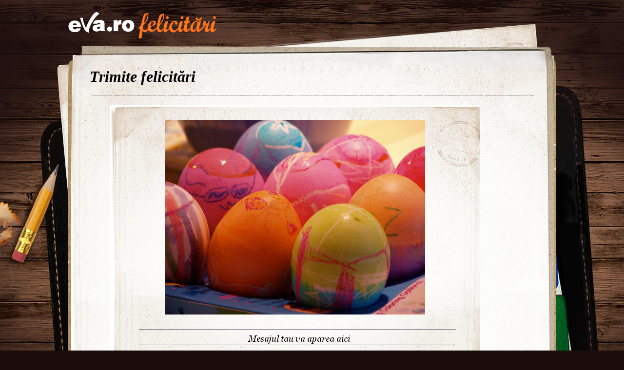

--- FILE ---
content_type: text/html; charset=UTF-8
request_url: http://felicitari.eva.ro/paste/?id=458&psize=60&pstart=60
body_size: 5509
content:
<!DOCTYPE html PUBLIC "-//W3C//DTD XHTML 1.0 Transitional//EN" "http://www.w3.org/TR/xhtml1/DTD/xhtml1-transitional.dtd">
<html xmlns="http://www.w3.org/1999/xhtml">
<head>
<link rel="SHORTCUT ICON" href="https://www.eva.ro/favicon.ico">
<meta http-equiv="Content-Type" content="text/html; charset=utf-8" />
<title>Felicitari Paste - Felicitari Eva.ro</title>
<link rel="SHORTCUT ICON" href="/favicon.ico"><script type="text/javascript">

CFG = new Object;
CFG.include_base_url    = 'https://static.eva.ro/felicitari/include';
CFG.img_base_url        = 'https://static.eva.ro/felicitari/img';
CFG.base_url            = '';
CFG.club_base_url       = 'https://www.eva.ro/club';




</script>

<link rel="stylesheet" href="https://static.eva.ro/felicitari/include/styles.css">

<script src="https://static.eva.ro/felicitari/include/prototype.js" type="text/javascript"></script>
<script src="https://static.eva.ro/felicitari/include/control.modal.js" type="text/javascript"></script>
<script src="https://static.eva.ro/felicitari/include/utils.js" type="text/javascript"></script>
</head>
<body style="">

<!-- BRAT VERSION="1.6.0" -->
<script type="text/javascript">

var br_sitecode = "eva";
var br_sitepath = "felicitari";
var springq = springq || [];
springq.push({
  "s": "evaro",
  "cp": "felicitari",
  "url": document.location.href
});
</script>
<script type="text/javascript">  (function() {
var scr = document.createElement('script'); 
scr.type = 'text/javascript'; scr.async = true;
scr.src = (("https:" == document.location.protocol) ? "https://secure.eva.ro" : "http://static.eva.ro") + '/include/brat/spring.js';
var s = document.getElementsByTagName('script')[0]; 
s.parentNode.insertBefore(scr, s);
})();

</script>
<!-- /BRAT -->

<div id="main_container">
        <div id="header">
        <div id="logo"> 
            <a href="https://felicitari.eva.ro/?d=1" title="Felicitari Eva.ro">Felicitari Eva.ro</a>
        </div>
        <div class="login">
                    </div>
    </div>

    <div id="container">

        <div class="page_header">
            <h1>Trimite felicitări</h1>
        </div>
                <div class="felicitari">
                        <div class="lightbox_felicitare" style="background:none; margin:0 auto; padding:0;">
                <a href="https://felicitari.eva.ro/trimite/?id=458" style="display:block;  width:760px; height:561px;">
                <div class="felicitare_landscape" style="margin-top:0px;">
                    <div class="felicitare_container">
                        <img  src="https://static.eva.ro/felicitari/img/auto_resized/db/card/000/002/409032l-533x400-bmm-3b7470f3.jpg" border="0">
                    </div>
                </div>
                </a>
                <div class="btn_container">
                    <a class="btn_send" href="https://felicitari.eva.ro/trimite/?id=458" target="_top">Trimite pe e-mail</a>
                </div>
            </div>
     


                        <ul class="clearfix">
                                                                



                <li class="image_container" id="card-533">
                    <a class="image_list"  href="https://felicitari.eva.ro/paste/?id=533"  onclick="im_modal_open('https://felicitari.eva.ro/paste/felicitare/?view=modal&id=533');return false;">
                        <img src="https://static.eva.ro/felicitari/img/auto_resized/db/card/000/002/799068l-200x200-bmm-e92e27e2.jpg" alt="Felicitare Paste - 533"  title="Felicitare Paste - 533"/>
                    </a>
                    <a href="https://felicitari.eva.ro/paste/?id=533" class="zoom" style="display:none;" id="zoom-533" onclick="im_modal_open('https://felicitari.eva.ro/paste/felicitare/?view=modal&id=533');return false;"></a>
               </li>
                                                                



                <li class="image_container" id="card-448">
                    <a class="image_list"  href="https://felicitari.eva.ro/paste/?id=448"  onclick="im_modal_open('https://felicitari.eva.ro/paste/felicitare/?view=modal&id=448');return false;">
                        <img src="https://static.eva.ro/felicitari/img/auto_resized/db/card/000/002/770987l-200x200-bmm-404e8053.jpg" alt="Felicitare Paste - 448"  title="Felicitare Paste - 448"/>
                    </a>
                    <a href="https://felicitari.eva.ro/paste/?id=448" class="zoom" style="display:none;" id="zoom-448" onclick="im_modal_open('https://felicitari.eva.ro/paste/felicitare/?view=modal&id=448');return false;"></a>
               </li>
                                                                



                <li class="image_container" id="card-460">
                    <a class="image_list"  href="https://felicitari.eva.ro/paste/?id=460"  onclick="im_modal_open('https://felicitari.eva.ro/paste/felicitare/?view=modal&id=460');return false;">
                        <img src="https://static.eva.ro/felicitari/img/auto_resized/db/card/000/002/815576l-200x200-bmm-f92958ce.jpg" alt="Felicitare Paste - 460"  title="Felicitare Paste - 460"/>
                    </a>
                    <a href="https://felicitari.eva.ro/paste/?id=460" class="zoom" style="display:none;" id="zoom-460" onclick="im_modal_open('https://felicitari.eva.ro/paste/felicitare/?view=modal&id=460');return false;"></a>
               </li>
                                                                



                <li class="image_container" id="card-428">
                    <a class="image_list"  href="https://felicitari.eva.ro/paste/?id=428"  onclick="im_modal_open('https://felicitari.eva.ro/paste/felicitare/?view=modal&id=428');return false;">
                        <img src="https://static.eva.ro/felicitari/img/auto_resized/db/card/000/002/380557l-200x200-bmm-c7c1fd81.jpg" alt="Felicitare Paste - 428"  title="Felicitare Paste - 428"/>
                    </a>
                    <a href="https://felicitari.eva.ro/paste/?id=428" class="zoom" style="display:none;" id="zoom-428" onclick="im_modal_open('https://felicitari.eva.ro/paste/felicitare/?view=modal&id=428');return false;"></a>
               </li>
                                                                



                <li class="image_container" id="card-439">
                    <a class="image_list"  href="https://felicitari.eva.ro/paste/?id=439"  onclick="im_modal_open('https://felicitari.eva.ro/paste/felicitare/?view=modal&id=439');return false;">
                        <img src="https://static.eva.ro/felicitari/img/auto_resized/db/card/000/002/200811l-200x200-bmm-a8105a3f.jpg" alt="Felicitare Paste - 439"  title="Felicitare Paste - 439"/>
                    </a>
                    <a href="https://felicitari.eva.ro/paste/?id=439" class="zoom" style="display:none;" id="zoom-439" onclick="im_modal_open('https://felicitari.eva.ro/paste/felicitare/?view=modal&id=439');return false;"></a>
               </li>
                                                                



                <li class="image_container" id="card-388">
                    <a class="image_list"  href="https://felicitari.eva.ro/paste/?id=388"  onclick="im_modal_open('https://felicitari.eva.ro/paste/felicitare/?view=modal&id=388');return false;">
                        <img src="https://static.eva.ro/felicitari/img/auto_resized/db/card/000/002/646939l-200x200-bmm-5ffac588.jpg" alt="Felicitare Paste - 388"  title="Felicitare Paste - 388"/>
                    </a>
                    <a href="https://felicitari.eva.ro/paste/?id=388" class="zoom" style="display:none;" id="zoom-388" onclick="im_modal_open('https://felicitari.eva.ro/paste/felicitare/?view=modal&id=388');return false;"></a>
               </li>
                                                                



                <li class="image_container" id="card-437">
                    <a class="image_list"  href="https://felicitari.eva.ro/paste/?id=437"  onclick="im_modal_open('https://felicitari.eva.ro/paste/felicitare/?view=modal&id=437');return false;">
                        <img src="https://static.eva.ro/felicitari/img/auto_resized/db/card/000/002/358029l-200x200-bmm-2aefa46e.jpg" alt="Felicitare Paste - 437"  title="Felicitare Paste - 437"/>
                    </a>
                    <a href="https://felicitari.eva.ro/paste/?id=437" class="zoom" style="display:none;" id="zoom-437" onclick="im_modal_open('https://felicitari.eva.ro/paste/felicitare/?view=modal&id=437');return false;"></a>
               </li>
                                                                



                <li class="image_container" id="card-332">
                    <a class="image_list"  href="https://felicitari.eva.ro/paste/?id=332"  onclick="im_modal_open('https://felicitari.eva.ro/paste/felicitare/?view=modal&id=332');return false;">
                        <img src="https://static.eva.ro/felicitari/img/auto_resized/db/card/000/002/823376l-200x200-bmm-a6c44067.jpg" alt="Felicitare Paste - 332"  title="Felicitare Paste - 332"/>
                    </a>
                    <a href="https://felicitari.eva.ro/paste/?id=332" class="zoom" style="display:none;" id="zoom-332" onclick="im_modal_open('https://felicitari.eva.ro/paste/felicitare/?view=modal&id=332');return false;"></a>
               </li>
                                                                



                <li class="image_container" id="card-390">
                    <a class="image_list"  href="https://felicitari.eva.ro/paste/?id=390"  onclick="im_modal_open('https://felicitari.eva.ro/paste/felicitare/?view=modal&id=390');return false;">
                        <img src="https://static.eva.ro/felicitari/img/auto_resized/db/card/000/002/301539l-200x200-btm-b6495da0.jpg" alt="Felicitare Paste - 390"  title="Felicitare Paste - 390"/>
                    </a>
                    <a href="https://felicitari.eva.ro/paste/?id=390" class="zoom" style="display:none;" id="zoom-390" onclick="im_modal_open('https://felicitari.eva.ro/paste/felicitare/?view=modal&id=390');return false;"></a>
               </li>
                                                                



                <li class="image_container" id="card-403">
                    <a class="image_list"  href="https://felicitari.eva.ro/paste/?id=403"  onclick="im_modal_open('https://felicitari.eva.ro/paste/felicitare/?view=modal&id=403');return false;">
                        <img src="https://static.eva.ro/felicitari/img/auto_resized/db/card/000/002/116545l-200x200-btm-42b9d79a.jpg" alt="Felicitare Paste - 403"  title="Felicitare Paste - 403"/>
                    </a>
                    <a href="https://felicitari.eva.ro/paste/?id=403" class="zoom" style="display:none;" id="zoom-403" onclick="im_modal_open('https://felicitari.eva.ro/paste/felicitare/?view=modal&id=403');return false;"></a>
               </li>
                                                                



                <li class="image_container" id="card-336">
                    <a class="image_list"  href="https://felicitari.eva.ro/paste/?id=336"  onclick="im_modal_open('https://felicitari.eva.ro/paste/felicitare/?view=modal&id=336');return false;">
                        <img src="https://static.eva.ro/felicitari/img/auto_resized/db/card/000/002/780969l-200x200-btm-172d4d86.jpg" alt="Felicitare Paste - 336"  title="Felicitare Paste - 336"/>
                    </a>
                    <a href="https://felicitari.eva.ro/paste/?id=336" class="zoom" style="display:none;" id="zoom-336" onclick="im_modal_open('https://felicitari.eva.ro/paste/felicitare/?view=modal&id=336');return false;"></a>
               </li>
                                                                



                <li class="image_container" id="card-479">
                    <a class="image_list"  href="https://felicitari.eva.ro/paste/?id=479"  onclick="im_modal_open('https://felicitari.eva.ro/paste/felicitare/?view=modal&id=479');return false;">
                        <img src="https://static.eva.ro/felicitari/img/auto_resized/db/card/000/002/209850l-200x200-bmm-8fb5c88d.jpg" alt="Felicitare Paste - 479"  title="Felicitare Paste - 479"/>
                    </a>
                    <a href="https://felicitari.eva.ro/paste/?id=479" class="zoom" style="display:none;" id="zoom-479" onclick="im_modal_open('https://felicitari.eva.ro/paste/felicitare/?view=modal&id=479');return false;"></a>
               </li>
                                                                



                <li class="image_container" id="card-342">
                    <a class="image_list"  href="https://felicitari.eva.ro/paste/?id=342"  onclick="im_modal_open('https://felicitari.eva.ro/paste/felicitare/?view=modal&id=342');return false;">
                        <img src="https://static.eva.ro/felicitari/img/auto_resized/db/card/000/002/396933l-200x200-bmm-dae2b256.jpg" alt="Felicitare Paste - 342"  title="Felicitare Paste - 342"/>
                    </a>
                    <a href="https://felicitari.eva.ro/paste/?id=342" class="zoom" style="display:none;" id="zoom-342" onclick="im_modal_open('https://felicitari.eva.ro/paste/felicitare/?view=modal&id=342');return false;"></a>
               </li>
                                                                



                <li class="image_container" id="card-378">
                    <a class="image_list"  href="https://felicitari.eva.ro/paste/?id=378"  onclick="im_modal_open('https://felicitari.eva.ro/paste/felicitare/?view=modal&id=378');return false;">
                        <img src="https://static.eva.ro/felicitari/img/auto_resized/db/card/000/002/753129l-200x200-bmm-6fece543.jpg" alt="Felicitare Paste - 378"  title="Felicitare Paste - 378"/>
                    </a>
                    <a href="https://felicitari.eva.ro/paste/?id=378" class="zoom" style="display:none;" id="zoom-378" onclick="im_modal_open('https://felicitari.eva.ro/paste/felicitare/?view=modal&id=378');return false;"></a>
               </li>
                                                                



                <li class="image_container" id="card-529">
                    <a class="image_list"  href="https://felicitari.eva.ro/paste/?id=529"  onclick="im_modal_open('https://felicitari.eva.ro/paste/felicitare/?view=modal&id=529');return false;">
                        <img src="https://static.eva.ro/felicitari/img/auto_resized/db/card/000/002/801610l-200x200-bmm-8b255c5d.jpg" alt="Felicitare Paste - 529"  title="Felicitare Paste - 529"/>
                    </a>
                    <a href="https://felicitari.eva.ro/paste/?id=529" class="zoom" style="display:none;" id="zoom-529" onclick="im_modal_open('https://felicitari.eva.ro/paste/felicitare/?view=modal&id=529');return false;"></a>
               </li>
                                                                



                <li class="image_container" id="card-513">
                    <a class="image_list"  href="https://felicitari.eva.ro/paste/?id=513"  onclick="im_modal_open('https://felicitari.eva.ro/paste/felicitare/?view=modal&id=513');return false;">
                        <img src="https://static.eva.ro/felicitari/img/auto_resized/db/card/000/002/182512l-200x200-bmm-495827ee.jpg" alt="Felicitare Paste - 513"  title="Felicitare Paste - 513"/>
                    </a>
                    <a href="https://felicitari.eva.ro/paste/?id=513" class="zoom" style="display:none;" id="zoom-513" onclick="im_modal_open('https://felicitari.eva.ro/paste/felicitare/?view=modal&id=513');return false;"></a>
               </li>
                                                                



                <li class="image_container" id="card-449">
                    <a class="image_list"  href="https://felicitari.eva.ro/paste/?id=449"  onclick="im_modal_open('https://felicitari.eva.ro/paste/felicitare/?view=modal&id=449');return false;">
                        <img src="https://static.eva.ro/felicitari/img/auto_resized/db/card/000/002/941506l-200x200-bmm-e1356ed2.jpg" alt="Felicitare Paste - 449"  title="Felicitare Paste - 449"/>
                    </a>
                    <a href="https://felicitari.eva.ro/paste/?id=449" class="zoom" style="display:none;" id="zoom-449" onclick="im_modal_open('https://felicitari.eva.ro/paste/felicitare/?view=modal&id=449');return false;"></a>
               </li>
                                                                



                <li class="image_container" id="card-499">
                    <a class="image_list"  href="https://felicitari.eva.ro/paste/?id=499"  onclick="im_modal_open('https://felicitari.eva.ro/paste/felicitare/?view=modal&id=499');return false;">
                        <img src="https://static.eva.ro/felicitari/img/auto_resized/db/card/000/002/262998l-200x200-bmm-f7b3a591.jpg" alt="Felicitare Paste - 499"  title="Felicitare Paste - 499"/>
                    </a>
                    <a href="https://felicitari.eva.ro/paste/?id=499" class="zoom" style="display:none;" id="zoom-499" onclick="im_modal_open('https://felicitari.eva.ro/paste/felicitare/?view=modal&id=499');return false;"></a>
               </li>
                                                                



                <li class="image_container" id="card-361">
                    <a class="image_list"  href="https://felicitari.eva.ro/paste/?id=361"  onclick="im_modal_open('https://felicitari.eva.ro/paste/felicitare/?view=modal&id=361');return false;">
                        <img src="https://static.eva.ro/felicitari/img/auto_resized/db/card/000/002/945970l-200x200-bmm-0b71ca7a.jpg" alt="Felicitare Paste - 361"  title="Felicitare Paste - 361"/>
                    </a>
                    <a href="https://felicitari.eva.ro/paste/?id=361" class="zoom" style="display:none;" id="zoom-361" onclick="im_modal_open('https://felicitari.eva.ro/paste/felicitare/?view=modal&id=361');return false;"></a>
               </li>
                                                                



                <li class="image_container" id="card-523">
                    <a class="image_list"  href="https://felicitari.eva.ro/paste/?id=523"  onclick="im_modal_open('https://felicitari.eva.ro/paste/felicitare/?view=modal&id=523');return false;">
                        <img src="https://static.eva.ro/felicitari/img/auto_resized/db/card/000/002/311690l-200x200-bmm-eb02864d.jpg" alt="Felicitare Paste - 523"  title="Felicitare Paste - 523"/>
                    </a>
                    <a href="https://felicitari.eva.ro/paste/?id=523" class="zoom" style="display:none;" id="zoom-523" onclick="im_modal_open('https://felicitari.eva.ro/paste/felicitare/?view=modal&id=523');return false;"></a>
               </li>
                                                                



                <li class="image_container" id="card-521">
                    <a class="image_list"  href="https://felicitari.eva.ro/paste/?id=521"  onclick="im_modal_open('https://felicitari.eva.ro/paste/felicitare/?view=modal&id=521');return false;">
                        <img src="https://static.eva.ro/felicitari/img/auto_resized/db/card/000/002/692869l-200x200-bmm-b7c1b98e.jpg" alt="Felicitare Paste - 521"  title="Felicitare Paste - 521"/>
                    </a>
                    <a href="https://felicitari.eva.ro/paste/?id=521" class="zoom" style="display:none;" id="zoom-521" onclick="im_modal_open('https://felicitari.eva.ro/paste/felicitare/?view=modal&id=521');return false;"></a>
               </li>
                                                                



                <li class="image_container" id="card-508">
                    <a class="image_list"  href="https://felicitari.eva.ro/paste/?id=508"  onclick="im_modal_open('https://felicitari.eva.ro/paste/felicitare/?view=modal&id=508');return false;">
                        <img src="https://static.eva.ro/felicitari/img/auto_resized/db/card/000/002/501073l-200x200-bmm-a71bc27a.jpg" alt="Felicitare Paste - 508"  title="Felicitare Paste - 508"/>
                    </a>
                    <a href="https://felicitari.eva.ro/paste/?id=508" class="zoom" style="display:none;" id="zoom-508" onclick="im_modal_open('https://felicitari.eva.ro/paste/felicitare/?view=modal&id=508');return false;"></a>
               </li>
                                                                



                <li class="image_container" id="card-459">
                    <a class="image_list"  href="https://felicitari.eva.ro/paste/?id=459"  onclick="im_modal_open('https://felicitari.eva.ro/paste/felicitare/?view=modal&id=459');return false;">
                        <img src="https://static.eva.ro/felicitari/img/auto_resized/db/card/000/002/118922l-200x200-bmm-ad97595f.jpg" alt="Felicitare Paste - 459"  title="Felicitare Paste - 459"/>
                    </a>
                    <a href="https://felicitari.eva.ro/paste/?id=459" class="zoom" style="display:none;" id="zoom-459" onclick="im_modal_open('https://felicitari.eva.ro/paste/felicitare/?view=modal&id=459');return false;"></a>
               </li>
                                                                



                <li class="image_container" id="card-432">
                    <a class="image_list"  href="https://felicitari.eva.ro/paste/?id=432"  onclick="im_modal_open('https://felicitari.eva.ro/paste/felicitare/?view=modal&id=432');return false;">
                        <img src="https://static.eva.ro/felicitari/img/auto_resized/db/card/000/002/907186l-200x200-btm-41819d2b.jpg" alt="Felicitare Paste - 432"  title="Felicitare Paste - 432"/>
                    </a>
                    <a href="https://felicitari.eva.ro/paste/?id=432" class="zoom" style="display:none;" id="zoom-432" onclick="im_modal_open('https://felicitari.eva.ro/paste/felicitare/?view=modal&id=432');return false;"></a>
               </li>
                                                                



                <li class="image_container" id="card-418">
                    <a class="image_list"  href="https://felicitari.eva.ro/paste/?id=418"  onclick="im_modal_open('https://felicitari.eva.ro/paste/felicitare/?view=modal&id=418');return false;">
                        <img src="https://static.eva.ro/felicitari/img/auto_resized/db/card/000/002/296516l-200x200-bmm-d5daa657.jpg" alt="Felicitare Paste - 418"  title="Felicitare Paste - 418"/>
                    </a>
                    <a href="https://felicitari.eva.ro/paste/?id=418" class="zoom" style="display:none;" id="zoom-418" onclick="im_modal_open('https://felicitari.eva.ro/paste/felicitare/?view=modal&id=418');return false;"></a>
               </li>
                                                                



                <li class="image_container" id="card-506">
                    <a class="image_list"  href="https://felicitari.eva.ro/paste/?id=506"  onclick="im_modal_open('https://felicitari.eva.ro/paste/felicitare/?view=modal&id=506');return false;">
                        <img src="https://static.eva.ro/felicitari/img/auto_resized/db/card/000/002/812463l-200x200-bmm-8040ef2c.jpg" alt="Felicitare Paste - 506"  title="Felicitare Paste - 506"/>
                    </a>
                    <a href="https://felicitari.eva.ro/paste/?id=506" class="zoom" style="display:none;" id="zoom-506" onclick="im_modal_open('https://felicitari.eva.ro/paste/felicitare/?view=modal&id=506');return false;"></a>
               </li>
                                                                



                <li class="image_container" id="card-425">
                    <a class="image_list"  href="https://felicitari.eva.ro/paste/?id=425"  onclick="im_modal_open('https://felicitari.eva.ro/paste/felicitare/?view=modal&id=425');return false;">
                        <img src="https://static.eva.ro/felicitari/img/auto_resized/db/card/000/002/561687l-200x200-bmm-ff81578b.jpg" alt="Felicitare Paste - 425"  title="Felicitare Paste - 425"/>
                    </a>
                    <a href="https://felicitari.eva.ro/paste/?id=425" class="zoom" style="display:none;" id="zoom-425" onclick="im_modal_open('https://felicitari.eva.ro/paste/felicitare/?view=modal&id=425');return false;"></a>
               </li>
                                                                



                <li class="image_container" id="card-411">
                    <a class="image_list"  href="https://felicitari.eva.ro/paste/?id=411"  onclick="im_modal_open('https://felicitari.eva.ro/paste/felicitare/?view=modal&id=411');return false;">
                        <img src="https://static.eva.ro/felicitari/img/auto_resized/db/card/000/002/564148l-200x200-bmm-5211dd92.jpg" alt="Felicitare Paste - 411"  title="Felicitare Paste - 411"/>
                    </a>
                    <a href="https://felicitari.eva.ro/paste/?id=411" class="zoom" style="display:none;" id="zoom-411" onclick="im_modal_open('https://felicitari.eva.ro/paste/felicitare/?view=modal&id=411');return false;"></a>
               </li>
                                                                



                <li class="image_container" id="card-469">
                    <a class="image_list"  href="https://felicitari.eva.ro/paste/?id=469"  onclick="im_modal_open('https://felicitari.eva.ro/paste/felicitare/?view=modal&id=469');return false;">
                        <img src="https://static.eva.ro/felicitari/img/auto_resized/db/card/000/002/441852l-200x200-bmm-cb45b7db.jpg" alt="Felicitare Paste - 469"  title="Felicitare Paste - 469"/>
                    </a>
                    <a href="https://felicitari.eva.ro/paste/?id=469" class="zoom" style="display:none;" id="zoom-469" onclick="im_modal_open('https://felicitari.eva.ro/paste/felicitare/?view=modal&id=469');return false;"></a>
               </li>
                                                                



                <li class="image_container" id="card-550">
                    <a class="image_list"  href="https://felicitari.eva.ro/paste/?id=550"  onclick="im_modal_open('https://felicitari.eva.ro/paste/felicitare/?view=modal&id=550');return false;">
                        <img src="https://static.eva.ro/felicitari/img/auto_resized/db/card/000/002/948908l-200x200-bmm-6bde1e67.jpg" alt="Felicitare Paste - 550"  title="Felicitare Paste - 550"/>
                    </a>
                    <a href="https://felicitari.eva.ro/paste/?id=550" class="zoom" style="display:none;" id="zoom-550" onclick="im_modal_open('https://felicitari.eva.ro/paste/felicitare/?view=modal&id=550');return false;"></a>
               </li>
                                                                



                <li class="image_container" id="card-474">
                    <a class="image_list"  href="https://felicitari.eva.ro/paste/?id=474"  onclick="im_modal_open('https://felicitari.eva.ro/paste/felicitare/?view=modal&id=474');return false;">
                        <img src="https://static.eva.ro/felicitari/img/auto_resized/db/card/000/002/926526l-200x200-bmm-a9e0f427.jpg" alt="Felicitare Paste - 474"  title="Felicitare Paste - 474"/>
                    </a>
                    <a href="https://felicitari.eva.ro/paste/?id=474" class="zoom" style="display:none;" id="zoom-474" onclick="im_modal_open('https://felicitari.eva.ro/paste/felicitare/?view=modal&id=474');return false;"></a>
               </li>
                                                                



                <li class="image_container" id="card-371">
                    <a class="image_list"  href="https://felicitari.eva.ro/paste/?id=371"  onclick="im_modal_open('https://felicitari.eva.ro/paste/felicitare/?view=modal&id=371');return false;">
                        <img src="https://static.eva.ro/felicitari/img/auto_resized/db/card/000/002/115718l-200x200-bmm-58b4b246.jpg" alt="Felicitare Paste - 371"  title="Felicitare Paste - 371"/>
                    </a>
                    <a href="https://felicitari.eva.ro/paste/?id=371" class="zoom" style="display:none;" id="zoom-371" onclick="im_modal_open('https://felicitari.eva.ro/paste/felicitare/?view=modal&id=371');return false;"></a>
               </li>
                                                                



                <li class="image_container" id="card-518">
                    <a class="image_list"  href="https://felicitari.eva.ro/paste/?id=518"  onclick="im_modal_open('https://felicitari.eva.ro/paste/felicitare/?view=modal&id=518');return false;">
                        <img src="https://static.eva.ro/felicitari/img/auto_resized/db/card/000/002/447228l-200x200-btm-b894d2cc.jpg" alt="Felicitare Paste - 518"  title="Felicitare Paste - 518"/>
                    </a>
                    <a href="https://felicitari.eva.ro/paste/?id=518" class="zoom" style="display:none;" id="zoom-518" onclick="im_modal_open('https://felicitari.eva.ro/paste/felicitare/?view=modal&id=518');return false;"></a>
               </li>
                                                                



                <li class="image_container" id="card-532">
                    <a class="image_list"  href="https://felicitari.eva.ro/paste/?id=532"  onclick="im_modal_open('https://felicitari.eva.ro/paste/felicitare/?view=modal&id=532');return false;">
                        <img src="https://static.eva.ro/felicitari/img/auto_resized/db/card/000/002/390545l-200x200-bmm-95a15860.jpg" alt="Felicitare Paste - 532"  title="Felicitare Paste - 532"/>
                    </a>
                    <a href="https://felicitari.eva.ro/paste/?id=532" class="zoom" style="display:none;" id="zoom-532" onclick="im_modal_open('https://felicitari.eva.ro/paste/felicitare/?view=modal&id=532');return false;"></a>
               </li>
                                                                



                <li class="image_container" id="card-348">
                    <a class="image_list"  href="https://felicitari.eva.ro/paste/?id=348"  onclick="im_modal_open('https://felicitari.eva.ro/paste/felicitare/?view=modal&id=348');return false;">
                        <img src="https://static.eva.ro/felicitari/img/auto_resized/db/card/000/002/602779l-200x200-bmm-4e4b4ed4.jpg" alt="Felicitare Paste - 348"  title="Felicitare Paste - 348"/>
                    </a>
                    <a href="https://felicitari.eva.ro/paste/?id=348" class="zoom" style="display:none;" id="zoom-348" onclick="im_modal_open('https://felicitari.eva.ro/paste/felicitare/?view=modal&id=348');return false;"></a>
               </li>
                                                                



                <li class="image_container" id="card-442">
                    <a class="image_list"  href="https://felicitari.eva.ro/paste/?id=442"  onclick="im_modal_open('https://felicitari.eva.ro/paste/felicitare/?view=modal&id=442');return false;">
                        <img src="https://static.eva.ro/felicitari/img/auto_resized/db/card/000/002/664960l-200x200-bmm-c90f53ec.jpg" alt="Felicitare Paste - 442"  title="Felicitare Paste - 442"/>
                    </a>
                    <a href="https://felicitari.eva.ro/paste/?id=442" class="zoom" style="display:none;" id="zoom-442" onclick="im_modal_open('https://felicitari.eva.ro/paste/felicitare/?view=modal&id=442');return false;"></a>
               </li>
                                                                



                <li class="image_container" id="card-414">
                    <a class="image_list"  href="https://felicitari.eva.ro/paste/?id=414"  onclick="im_modal_open('https://felicitari.eva.ro/paste/felicitare/?view=modal&id=414');return false;">
                        <img src="https://static.eva.ro/felicitari/img/auto_resized/db/card/000/002/312689l-200x200-bmm-91f752e4.jpg" alt="Felicitare Paste - 414"  title="Felicitare Paste - 414"/>
                    </a>
                    <a href="https://felicitari.eva.ro/paste/?id=414" class="zoom" style="display:none;" id="zoom-414" onclick="im_modal_open('https://felicitari.eva.ro/paste/felicitare/?view=modal&id=414');return false;"></a>
               </li>
                                                                



                <li class="image_container" id="card-493">
                    <a class="image_list"  href="https://felicitari.eva.ro/paste/?id=493"  onclick="im_modal_open('https://felicitari.eva.ro/paste/felicitare/?view=modal&id=493');return false;">
                        <img src="https://static.eva.ro/felicitari/img/auto_resized/db/card/000/002/458457l-200x200-bmm-f0c93245.jpg" alt="Felicitare Paste - 493"  title="Felicitare Paste - 493"/>
                    </a>
                    <a href="https://felicitari.eva.ro/paste/?id=493" class="zoom" style="display:none;" id="zoom-493" onclick="im_modal_open('https://felicitari.eva.ro/paste/felicitare/?view=modal&id=493');return false;"></a>
               </li>
                                                                



                <li class="image_container" id="card-560">
                    <a class="image_list"  href="https://felicitari.eva.ro/paste/?id=560"  onclick="im_modal_open('https://felicitari.eva.ro/paste/felicitare/?view=modal&id=560');return false;">
                        <img src="https://static.eva.ro/felicitari/img/auto_resized/db/card/000/002/161786l-200x200-bmm-5a94bdf7.jpg" alt="Felicitare Paste - 560"  title="Felicitare Paste - 560"/>
                    </a>
                    <a href="https://felicitari.eva.ro/paste/?id=560" class="zoom" style="display:none;" id="zoom-560" onclick="im_modal_open('https://felicitari.eva.ro/paste/felicitare/?view=modal&id=560');return false;"></a>
               </li>
                                                                



                <li class="image_container" id="card-338">
                    <a class="image_list"  href="https://felicitari.eva.ro/paste/?id=338"  onclick="im_modal_open('https://felicitari.eva.ro/paste/felicitare/?view=modal&id=338');return false;">
                        <img src="https://static.eva.ro/felicitari/img/auto_resized/db/card/000/002/464269l-200x200-bmm-03e8f00c.jpg" alt="Felicitare Paste - 338"  title="Felicitare Paste - 338"/>
                    </a>
                    <a href="https://felicitari.eva.ro/paste/?id=338" class="zoom" style="display:none;" id="zoom-338" onclick="im_modal_open('https://felicitari.eva.ro/paste/felicitare/?view=modal&id=338');return false;"></a>
               </li>
                                                                



                <li class="image_container" id="card-562">
                    <a class="image_list"  href="https://felicitari.eva.ro/paste/?id=562"  onclick="im_modal_open('https://felicitari.eva.ro/paste/felicitare/?view=modal&id=562');return false;">
                        <img src="https://static.eva.ro/felicitari/img/auto_resized/db/card/000/002/251068l-200x200-bmm-f11578cb.jpg" alt="Felicitare Paste - 562"  title="Felicitare Paste - 562"/>
                    </a>
                    <a href="https://felicitari.eva.ro/paste/?id=562" class="zoom" style="display:none;" id="zoom-562" onclick="im_modal_open('https://felicitari.eva.ro/paste/felicitare/?view=modal&id=562');return false;"></a>
               </li>
                                                                



                <li class="image_container" id="card-333">
                    <a class="image_list"  href="https://felicitari.eva.ro/paste/?id=333"  onclick="im_modal_open('https://felicitari.eva.ro/paste/felicitare/?view=modal&id=333');return false;">
                        <img src="https://static.eva.ro/felicitari/img/auto_resized/db/card/000/002/433954l-200x200-bmm-7db92295.jpg" alt="Felicitare Paste - 333"  title="Felicitare Paste - 333"/>
                    </a>
                    <a href="https://felicitari.eva.ro/paste/?id=333" class="zoom" style="display:none;" id="zoom-333" onclick="im_modal_open('https://felicitari.eva.ro/paste/felicitare/?view=modal&id=333');return false;"></a>
               </li>
                                                                



                <li class="image_container" id="card-482">
                    <a class="image_list"  href="https://felicitari.eva.ro/paste/?id=482"  onclick="im_modal_open('https://felicitari.eva.ro/paste/felicitare/?view=modal&id=482');return false;">
                        <img src="https://static.eva.ro/felicitari/img/auto_resized/db/card/000/002/583650l-200x200-bmm-b39b8afe.jpg" alt="Felicitare Paste - 482"  title="Felicitare Paste - 482"/>
                    </a>
                    <a href="https://felicitari.eva.ro/paste/?id=482" class="zoom" style="display:none;" id="zoom-482" onclick="im_modal_open('https://felicitari.eva.ro/paste/felicitare/?view=modal&id=482');return false;"></a>
               </li>
                                                                



                <li class="image_container" id="card-353">
                    <a class="image_list"  href="https://felicitari.eva.ro/paste/?id=353"  onclick="im_modal_open('https://felicitari.eva.ro/paste/felicitare/?view=modal&id=353');return false;">
                        <img src="https://static.eva.ro/felicitari/img/auto_resized/db/card/000/002/403722l-200x200-bmm-3d3373fc.jpg" alt="Felicitare Paste - 353"  title="Felicitare Paste - 353"/>
                    </a>
                    <a href="https://felicitari.eva.ro/paste/?id=353" class="zoom" style="display:none;" id="zoom-353" onclick="im_modal_open('https://felicitari.eva.ro/paste/felicitare/?view=modal&id=353');return false;"></a>
               </li>
                                                                



                <li class="image_container" id="card-404">
                    <a class="image_list"  href="https://felicitari.eva.ro/paste/?id=404"  onclick="im_modal_open('https://felicitari.eva.ro/paste/felicitare/?view=modal&id=404');return false;">
                        <img src="https://static.eva.ro/felicitari/img/auto_resized/db/card/000/002/935255l-200x200-btm-30154da1.jpg" alt="Felicitare Paste - 404"  title="Felicitare Paste - 404"/>
                    </a>
                    <a href="https://felicitari.eva.ro/paste/?id=404" class="zoom" style="display:none;" id="zoom-404" onclick="im_modal_open('https://felicitari.eva.ro/paste/felicitare/?view=modal&id=404');return false;"></a>
               </li>
                                                                



                <li class="image_container" id="card-498">
                    <a class="image_list"  href="https://felicitari.eva.ro/paste/?id=498"  onclick="im_modal_open('https://felicitari.eva.ro/paste/felicitare/?view=modal&id=498');return false;">
                        <img src="https://static.eva.ro/felicitari/img/auto_resized/db/card/000/002/692681l-200x200-bmm-7697fbd6.jpg" alt="Felicitare Paste - 498"  title="Felicitare Paste - 498"/>
                    </a>
                    <a href="https://felicitari.eva.ro/paste/?id=498" class="zoom" style="display:none;" id="zoom-498" onclick="im_modal_open('https://felicitari.eva.ro/paste/felicitare/?view=modal&id=498');return false;"></a>
               </li>
                                                                



                <li class="image_container" id="card-410">
                    <a class="image_list"  href="https://felicitari.eva.ro/paste/?id=410"  onclick="im_modal_open('https://felicitari.eva.ro/paste/felicitare/?view=modal&id=410');return false;">
                        <img src="https://static.eva.ro/felicitari/img/auto_resized/db/card/000/002/735931l-200x200-btm-16d90500.jpg" alt="Felicitare Paste - 410"  title="Felicitare Paste - 410"/>
                    </a>
                    <a href="https://felicitari.eva.ro/paste/?id=410" class="zoom" style="display:none;" id="zoom-410" onclick="im_modal_open('https://felicitari.eva.ro/paste/felicitare/?view=modal&id=410');return false;"></a>
               </li>
                                                                



                <li class="image_container" id="card-343">
                    <a class="image_list"  href="https://felicitari.eva.ro/paste/?id=343"  onclick="im_modal_open('https://felicitari.eva.ro/paste/felicitare/?view=modal&id=343');return false;">
                        <img src="https://static.eva.ro/felicitari/img/auto_resized/db/card/000/002/134326l-200x200-bmm-e22b2d8f.jpg" alt="Felicitare Paste - 343"  title="Felicitare Paste - 343"/>
                    </a>
                    <a href="https://felicitari.eva.ro/paste/?id=343" class="zoom" style="display:none;" id="zoom-343" onclick="im_modal_open('https://felicitari.eva.ro/paste/felicitare/?view=modal&id=343');return false;"></a>
               </li>
                                                                



                <li class="image_container" id="card-476">
                    <a class="image_list"  href="https://felicitari.eva.ro/paste/?id=476"  onclick="im_modal_open('https://felicitari.eva.ro/paste/felicitare/?view=modal&id=476');return false;">
                        <img src="https://static.eva.ro/felicitari/img/auto_resized/db/card/000/002/438862l-200x200-bmm-72891670.jpg" alt="Felicitare Paste - 476"  title="Felicitare Paste - 476"/>
                    </a>
                    <a href="https://felicitari.eva.ro/paste/?id=476" class="zoom" style="display:none;" id="zoom-476" onclick="im_modal_open('https://felicitari.eva.ro/paste/felicitare/?view=modal&id=476');return false;"></a>
               </li>
                                                                



                <li class="image_container" id="card-551">
                    <a class="image_list"  href="https://felicitari.eva.ro/paste/?id=551"  onclick="im_modal_open('https://felicitari.eva.ro/paste/felicitare/?view=modal&id=551');return false;">
                        <img src="https://static.eva.ro/felicitari/img/auto_resized/db/card/000/002/939555l-200x200-btm-399e0244.jpg" alt="Felicitare Paste - 551"  title="Felicitare Paste - 551"/>
                    </a>
                    <a href="https://felicitari.eva.ro/paste/?id=551" class="zoom" style="display:none;" id="zoom-551" onclick="im_modal_open('https://felicitari.eva.ro/paste/felicitare/?view=modal&id=551');return false;"></a>
               </li>
                                                                



                <li class="image_container" id="card-543">
                    <a class="image_list"  href="https://felicitari.eva.ro/paste/?id=543"  onclick="im_modal_open('https://felicitari.eva.ro/paste/felicitare/?view=modal&id=543');return false;">
                        <img src="https://static.eva.ro/felicitari/img/auto_resized/db/card/000/002/714345l-200x200-bmm-73b24f87.jpg" alt="Felicitare Paste - 543"  title="Felicitare Paste - 543"/>
                    </a>
                    <a href="https://felicitari.eva.ro/paste/?id=543" class="zoom" style="display:none;" id="zoom-543" onclick="im_modal_open('https://felicitari.eva.ro/paste/felicitare/?view=modal&id=543');return false;"></a>
               </li>
                                                                



                <li class="image_container" id="card-481">
                    <a class="image_list"  href="https://felicitari.eva.ro/paste/?id=481"  onclick="im_modal_open('https://felicitari.eva.ro/paste/felicitare/?view=modal&id=481');return false;">
                        <img src="https://static.eva.ro/felicitari/img/auto_resized/db/card/000/002/411677l-200x200-bmm-2a861a24.jpg" alt="Felicitare Paste - 481"  title="Felicitare Paste - 481"/>
                    </a>
                    <a href="https://felicitari.eva.ro/paste/?id=481" class="zoom" style="display:none;" id="zoom-481" onclick="im_modal_open('https://felicitari.eva.ro/paste/felicitare/?view=modal&id=481');return false;"></a>
               </li>
                                                                



                <li class="image_container" id="card-397">
                    <a class="image_list"  href="https://felicitari.eva.ro/paste/?id=397"  onclick="im_modal_open('https://felicitari.eva.ro/paste/felicitare/?view=modal&id=397');return false;">
                        <img src="https://static.eva.ro/felicitari/img/auto_resized/db/card/000/002/818870l-200x200-bmm-8a3f2b49.jpg" alt="Felicitare Paste - 397"  title="Felicitare Paste - 397"/>
                    </a>
                    <a href="https://felicitari.eva.ro/paste/?id=397" class="zoom" style="display:none;" id="zoom-397" onclick="im_modal_open('https://felicitari.eva.ro/paste/felicitare/?view=modal&id=397');return false;"></a>
               </li>
                                                                



                <li class="image_container" id="card-553">
                    <a class="image_list"  href="https://felicitari.eva.ro/paste/?id=553"  onclick="im_modal_open('https://felicitari.eva.ro/paste/felicitare/?view=modal&id=553');return false;">
                        <img src="https://static.eva.ro/felicitari/img/auto_resized/db/card/000/002/445485l-200x200-bmm-2f10c1ce.jpg" alt="Felicitare Paste - 553"  title="Felicitare Paste - 553"/>
                    </a>
                    <a href="https://felicitari.eva.ro/paste/?id=553" class="zoom" style="display:none;" id="zoom-553" onclick="im_modal_open('https://felicitari.eva.ro/paste/felicitare/?view=modal&id=553');return false;"></a>
               </li>
                                                                



                <li class="image_container" id="card-456">
                    <a class="image_list"  href="https://felicitari.eva.ro/paste/?id=456"  onclick="im_modal_open('https://felicitari.eva.ro/paste/felicitare/?view=modal&id=456');return false;">
                        <img src="https://static.eva.ro/felicitari/img/auto_resized/db/card/000/002/738364l-200x200-bmm-0971a3f1.jpg" alt="Felicitare Paste - 456"  title="Felicitare Paste - 456"/>
                    </a>
                    <a href="https://felicitari.eva.ro/paste/?id=456" class="zoom" style="display:none;" id="zoom-456" onclick="im_modal_open('https://felicitari.eva.ro/paste/felicitare/?view=modal&id=456');return false;"></a>
               </li>
                                                                



                <li class="image_container" id="card-357">
                    <a class="image_list"  href="https://felicitari.eva.ro/paste/?id=357"  onclick="im_modal_open('https://felicitari.eva.ro/paste/felicitare/?view=modal&id=357');return false;">
                        <img src="https://static.eva.ro/felicitari/img/auto_resized/db/card/000/002/331221l-200x200-btm-ff486487.jpg" alt="Felicitare Paste - 357"  title="Felicitare Paste - 357"/>
                    </a>
                    <a href="https://felicitari.eva.ro/paste/?id=357" class="zoom" style="display:none;" id="zoom-357" onclick="im_modal_open('https://felicitari.eva.ro/paste/felicitare/?view=modal&id=357');return false;"></a>
               </li>
                                                                



                <li class="image_container" id="card-519">
                    <a class="image_list"  href="https://felicitari.eva.ro/paste/?id=519"  onclick="im_modal_open('https://felicitari.eva.ro/paste/felicitare/?view=modal&id=519');return false;">
                        <img src="https://static.eva.ro/felicitari/img/auto_resized/db/card/000/002/139610l-200x200-bmm-2709c528.jpg" alt="Felicitare Paste - 519"  title="Felicitare Paste - 519"/>
                    </a>
                    <a href="https://felicitari.eva.ro/paste/?id=519" class="zoom" style="display:none;" id="zoom-519" onclick="im_modal_open('https://felicitari.eva.ro/paste/felicitare/?view=modal&id=519');return false;"></a>
               </li>
                                                                



                <li class="image_container" id="card-341">
                    <a class="image_list"  href="https://felicitari.eva.ro/paste/?id=341"  onclick="im_modal_open('https://felicitari.eva.ro/paste/felicitare/?view=modal&id=341');return false;">
                        <img src="https://static.eva.ro/felicitari/img/auto_resized/db/card/000/002/308743l-200x200-bmm-009077ff.jpg" alt="Felicitare Paste - 341"  title="Felicitare Paste - 341"/>
                    </a>
                    <a href="https://felicitari.eva.ro/paste/?id=341" class="zoom" style="display:none;" id="zoom-341" onclick="im_modal_open('https://felicitari.eva.ro/paste/felicitare/?view=modal&id=341');return false;"></a>
               </li>
                                                                



                <li class="image_container" id="card-364">
                    <a class="image_list"  href="https://felicitari.eva.ro/paste/?id=364"  onclick="im_modal_open('https://felicitari.eva.ro/paste/felicitare/?view=modal&id=364');return false;">
                        <img src="https://static.eva.ro/felicitari/img/auto_resized/db/card/000/002/379925l-200x200-bmm-ffed86e9.jpg" alt="Felicitare Paste - 364"  title="Felicitare Paste - 364"/>
                    </a>
                    <a href="https://felicitari.eva.ro/paste/?id=364" class="zoom" style="display:none;" id="zoom-364" onclick="im_modal_open('https://felicitari.eva.ro/paste/felicitare/?view=modal&id=364');return false;"></a>
               </li>
                                                                



                <li class="image_container" id="card-484">
                    <a class="image_list"  href="https://felicitari.eva.ro/paste/?id=484"  onclick="im_modal_open('https://felicitari.eva.ro/paste/felicitare/?view=modal&id=484');return false;">
                        <img src="https://static.eva.ro/felicitari/img/auto_resized/db/card/000/002/588354l-200x200-bmm-67385e57.jpg" alt="Felicitare Paste - 484"  title="Felicitare Paste - 484"/>
                    </a>
                    <a href="https://felicitari.eva.ro/paste/?id=484" class="zoom" style="display:none;" id="zoom-484" onclick="im_modal_open('https://felicitari.eva.ro/paste/felicitare/?view=modal&id=484');return false;"></a>
               </li>
                           </ul>
        </div>
                <div class="pages_container">
            <div class="pages">
                <a href="http://felicitari.eva.ro/paste/?id=458&amp;psize=60&amp;pstart=0" title="Lista Felicitari - pagina anterioara" class="arrow">Precedenta</a> <a class="page" href="http://felicitari.eva.ro/paste/?id=458&amp;psize=60&amp;pstart=0" title="Lista Felicitari - pagina 1">1</a> <span class="active" title="Lista Felicitari - pagina 2" >2</span> <a class="page" href="http://felicitari.eva.ro/paste/?id=458&amp;psize=60&amp;pstart=120" title="Lista Felicitari - pagina 3">3</a> <a class="page" href="http://felicitari.eva.ro/paste/?id=458&amp;psize=60&amp;pstart=180" title="Lista Felicitari - pagina 4">4</a>  <a href="http://felicitari.eva.ro/paste/?id=458&amp;psize=60&amp;pstart=120" title="Lista Felicitari - pagina urmatoare" class="arrow">Următoarea</a>
               
            </div>
        </div>
                <div class="footer">
        <div class="menu_categories">
                                                <a href="https://felicitari.eva.ro/?d=1">Felicitări</a>
                                        <span class="separator">|</span>
                                                            <a href="https://felicitari.eva.ro/felicitari-sf-valentin/">Felicitări Sf. Valentin</a>
                                        <span class="separator">|</span>
                                                            <a href="https://felicitari.eva.ro/felicitari-anul-nou/">Felicitări Anul Nou</a>
                                        <span class="separator">|</span>
                                                            <a href="https://felicitari.eva.ro/felicitari-craciun/">Felicitări Crăciun</a>
                                        <span class="separator">|</span>
                                                            <a href="https://felicitari.eva.ro/felicitari-constantin-si-elena/">Felicitări Constantin şi Elena</a>
                                        <span class="separator">|</span>
                                                            <a href="https://felicitari.eva.ro/felicitari-paste/">Felicitări Paşte</a>
                                        <span class="separator">|</span>
                                                            <a href="https://felicitari.eva.ro/felicitari-florii/">Felicitări Florii</a>
                                        <span class="separator">|</span>
                                                            <a href="https://felicitari.eva.ro/felicitari-8-martie/">Felicitări 8 Martie</a>
                                        <span class="separator">|</span>
                                                            <a href="https://felicitari.eva.ro/felicitari-1-martie/">Felicitări 1 Martie</a>
                                    </div>
        <div class="trafic">
    <!-- Begin Google -->
<script type="text/javascript">
var gaJsHost = (("https:" == document.location.protocol) ? "https://ssl." : "http://www.");
document.write(unescape("%3Cscript src='" + gaJsHost + "google-analytics.com/ga.js' type='text/javascript'%3E%3C/script%3E"));
</script>
<script type="text/javascript">
var pageTracker = _gat._getTracker("UA-283390-2");
pageTracker._setDomainName("eva.ro");
pageTracker._initData();
pageTracker._setCustomVar(1, 'Section', 'Felicitari',3);            
pageTracker._trackPageview();
</script>
<!-- End Google -->

<!-- BEGIN trafic.ro code v2.0 -->
<script>t_rid="evaro";</script>
<script src="http://storage.trafic.ro/js/trafic.js"></script>
<noscript>
<a href="http://www.trafic.ro/top/?rid=evaro"><img src="http://log.trafic.ro/cgi-bin/pl.dll?rid=evaro" border="0" alt="trafic ranking"></a>
</noscript>
<!-- END trafic.ro code v2.0 -->
    </div>
</div></div>

<script language="javascript">

document.observe('keydown', function(event){
    
    switch (event.keyCode) {
        case Event.KEY_LEFT:
            try {
                window.frames['ecard_modal'].goPrev();
            } catch(e) {}
          return false;
            break;
        case Event.KEY_RIGHT:
            try {
                window.frames['ecard_modal'].goNext();
            }catch(e){}
            break;
    }
});



Event.observe(window, 'load',function() {
    $$('li.image_container').each(function(el, index){
        el.observe('mouseenter',function(){
            var el_id = el.id;
            var zoom_id = el_id.replace('card', 'zoom');
            $(zoom_id).show();
       });
        el.observe('mouseleave',function(){
            var el_id = el.id;
            var zoom_id = el_id.replace('card', 'zoom');
            $(zoom_id).hide();
 
        }); 
    });
});
</script>

<script defer src="https://static.cloudflareinsights.com/beacon.min.js/vcd15cbe7772f49c399c6a5babf22c1241717689176015" integrity="sha512-ZpsOmlRQV6y907TI0dKBHq9Md29nnaEIPlkf84rnaERnq6zvWvPUqr2ft8M1aS28oN72PdrCzSjY4U6VaAw1EQ==" data-cf-beacon='{"version":"2024.11.0","token":"ff6efe1fd85a4e58997da60a572003d3","r":1,"server_timing":{"name":{"cfCacheStatus":true,"cfEdge":true,"cfExtPri":true,"cfL4":true,"cfOrigin":true,"cfSpeedBrain":true},"location_startswith":null}}' crossorigin="anonymous"></script>
</body>
</html>
